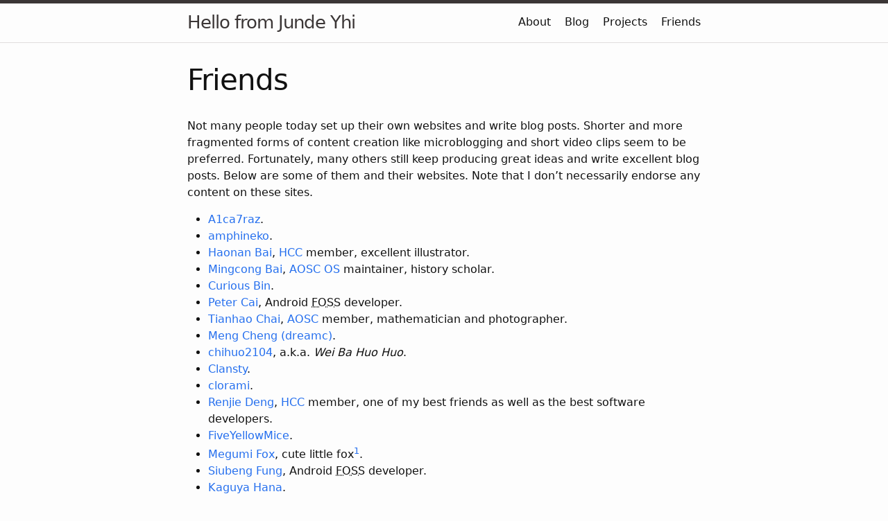

--- FILE ---
content_type: text/html; charset=utf-8
request_url: https://www.yhi.moe/friends
body_size: 3040
content:
<!DOCTYPE html>
<html lang="en"><head>
  <meta charset="utf-8">
  <meta http-equiv="X-UA-Compatible" content="IE=edge">
  <meta name="viewport" content="width=device-width, initial-scale=1"><title>Friends | Hello from Junde Yhi</title>
  <meta name="description" content="Junde Yhi's personal World Wide Web portal.">
  <meta property="og:title" content="Friends | Hello from Junde Yhi">
  <meta property="og:description" content="Junde Yhi's personal World Wide Web portal.">
  <meta property="og:url" content="https://www.yhi.moe/friends.html">

  <link rel="stylesheet" href="/assets/css/style.css"><link type="application/atom+xml" rel="alternate" href="https://www.yhi.moe/feed.xml" title="Hello from Junde Yhi" />
</head>
<body><header class="site-header">

  <div class="wrapper"><a class="site-title" rel="author" href="/">Hello from Junde Yhi</a><nav class="site-nav">
        <input type="checkbox" id="nav-trigger" class="nav-trigger" />
        <label for="nav-trigger">
          <span class="menu-icon">
            <svg viewBox="0 0 18 15" width="18px" height="15px">
              <path d="M18,1.484c0,0.82-0.665,1.484-1.484,1.484H1.484C0.665,2.969,0,2.304,0,1.484l0,0C0,0.665,0.665,0,1.484,0 h15.032C17.335,0,18,0.665,18,1.484L18,1.484z M18,7.516C18,8.335,17.335,9,16.516,9H1.484C0.665,9,0,8.335,0,7.516l0,0 c0-0.82,0.665-1.484,1.484-1.484h15.032C17.335,6.031,18,6.696,18,7.516L18,7.516z M18,13.516C18,14.335,17.335,15,16.516,15H1.484 C0.665,15,0,14.335,0,13.516l0,0c0-0.82,0.665-1.483,1.484-1.483h15.032C17.335,12.031,18,12.695,18,13.516L18,13.516z"/>
            </svg>
          </span>
        </label>

        <div class="trigger"><a class="page-link" href="/about.html">About</a><a class="page-link" href="/blog/index.html">Blog</a><a class="page-link" href="/projects.html">Projects</a><a class="page-link" href="/friends.html">Friends</a></div>
      </nav></div>
</header>
<main class="page-content" aria-label="Content">
      <div class="wrapper">
        <article class="post">

  <header class="post-header">
    <h1 class="post-title">Friends</h1>
  </header>

  <div class="post-content">
    <p>Not many people today set up their own websites and write blog posts. Shorter and more fragmented forms of content creation like microblogging and short video clips seem to be preferred. Fortunately, many others still keep producing great ideas and write excellent blog posts. Below are some of them and their websites. Note that I don’t necessarily endorse any content on these sites.</p>

<ul>
  <li><a href="https://blog.wtm.moe">A1ca7raz</a>.</li>
  <li><a href="https://futa.moe/amphineko">amphineko</a>.</li>
  <li><a href="https://hoshimi.cn">Haonan Bai</a>, <a href="https://uichcc.com/">HCC</a> member, excellent illustrator.</li>
  <li><a href="https://mingcongbai.wtf">Mingcong Bai</a>, <a href="https://aosc.io/">AOSC OS</a> maintainer, history scholar.</li>
  <li><a href="http://www.haoqiabin.cn">Curious Bin</a>.</li>
  <li><a href="https://en.typeblog.net">Peter Cai</a>, Android <abbr title="Free and Open Source Software">FOSS</abbr> developer.</li>
  <li><a href="https://cth451.me">Tianhao Chai</a>, <a href="https://aosc.io/">AOSC</a> member, mathematician and photographer.</li>
  <li><a href="https://www.dreamcstudio.cn">Meng Cheng (dreamc)</a>.</li>
  <li><a href="https://blog.chihuo2104.dev">chihuo2104</a>, a.k.a. <em>Wei Ba Huo Huo</em>.</li>
  <li><a href="https://nyac.at">Clansty</a>.</li>
  <li><a href="https://www.clorami.cc">clorami</a>.</li>
  <li><a href="https://www.drjchn.com">Renjie Deng</a>, <a href="https://uichcc.com/">HCC</a> member, one of my best friends as well as the best software developers.</li>
  <li><a href="https://fiveyellowmice.com">FiveYellowMice</a>.</li>
  <li><a href="https://blog.megumifox.com">Megumi Fox</a>, cute little fox<sup id="fnref:1"><a href="#fn:1" class="footnote" rel="footnote" role="doc-noteref">1</a></sup>.</li>
  <li><a href="https://feng.moe">Siubeng Fung</a>, Android <abbr title="Free and Open Source Software">FOSS</abbr> developer.</li>
  <li><a href="https://xn--e4v.xn--q9jyb4c">Kaguya Hana</a>.</li>
  <li><a href="https://www.harkerbest.cn">Harker</a>.</li>
  <li><a href="https://aquarium39.moe">Hmsy</a>, <a href="https://uichcc.com/">HCC</a> member, <a href="https://en.wikipedia.org/wiki/Hatsune_Miku">Miku</a> fans.</li>
  <li><a href="https://huige233.github.io/vuepress-theme">huige233</a>, outstanding <a href="https://ioinformatics.org">Olympiad in Informatics</a> player.</li>
  <li><a href="https://blog.morz.org">icecat</a>, computer network engineer.</li>
  <li><a href="https://www.inoki.cc">Inoki</a>, brilliant embedded and <abbr title="Free and Open Source Software">FOSS</abbr> developer.</li>
  <li><a href="https://blog.cascade.moe">Isoheptane</a>, motivated catgirl-engineer.</li>
  <li><a href="http://www.it1995.cn">IT1995</a>.</li>
  <li><a href="https://jixun.uk">Jixun</a>.</li>
  <li><a href="https://johnbanq.github.io">johnbanq</a>, knowledgeable computer science scholar.</li>
  <li><a href="https://9baka.moe">KirinBaka</a>, <a href="https://uichcc.com/">HCC</a> member.</li>
  <li><a href="https://hee.ink">Konnyaku</a>.</li>
  <li><a href="https://icm.moe">KooriMoe</a>.</li>
  <li><a href="https://blog.cklau.cc">Terence Lau</a>, <a href="https://uichcc.com/">HCC</a> member, statistics expert.</li>
  <li><a href="https://chrdsite.rinchord.studio">LinXian</a>.</li>
  <li><a href="https://blogs.oopswow.com">Bo Liu</a>.</li>
  <li><a href="https://lzc.app">RainySummer Luo</a>, <a href="https://uichcc.com/">HCC</a> member, tech-savvy.</li>
  <li><a href="https://blog.ous50.moe">ousfifty</a>.</li>
  <li><a href="https://panzhifei.fun">Peter Pan Chi-Fei</a>, genuine maker.</li>
  <li><a href="https://blog.rin.moe">Rin</a>.</li>
  <li><a href="https://blog.seiuneko.moe">Seiuneko</a>.</li>
  <li><a href="https://sinofine.me">Sinofine</a>.</li>
  <li><a href="https://csmoe.top">Anthony Summit</a>.</li>
  <li><a href="https://www.haotian22.top">Hao Tian</a>, <a href="https://www.openstreetmap.org/about">OpenStreetMap</a> contributor.</li>
  <li><a href="https://hixiaotian.com">Zhanming Tian</a>, <a href="https://uichcc.com/">HCC</a> member, top student.</li>
  <li><a href="https://vahiru.is-cute.cat">Vahiru</a>, digital creator and developer.</li>
  <li><a href="https://blog.steven53.top">Steven Wu</a>, embedded software engineer.</li>
  <li><a href="https://ecwuuuuu.com">Zhenghao Wu</a>, <a href="https://uichcc.com/">HCC</a> member, one of my best friends, deep learning expert.</li>
  <li><a href="https://bigcat.ee">Daming Yang</a>, <a href="https://aosc.io/">AOSC</a> member, talented computer scientist, <abbr title="Bachelor of Arts">BA</abbr> in Japanese.</li>
  <li><a href="https://farseerfc.me">Jiachen Yang (farseerfc)</a>.
    <ul>
      <li>also on <a href="https://sak.uy">Sakuya’s Music Box</a> featuring a collection of <a href="https://en.wikipedia.org/wiki/Touhou_Project">Touhou Project</a> dojin music.</li>
    </ul>
  </li>
  <li><a href="https://davidyao1518.github.io">Shunyu (David) Yao</a>, our respected schoolmate in UIC.</li>
  <li><a href="https://lelinus.cn">Yuyun</a>.</li>
  <li><a href="https://junru.dev">Junru Zhong</a>, <a href="https://uichcc.com/">HCC</a> member, computer science and transportation enthusiast.</li>
  <li><a href="https://blog.zlicdt.top">zlicdt</a>.</li>
</ul>

<p>This site is also included in <a href="https://github.com/tuna/blogroll#lists">TUNA Blogroll</a>, blogs in which are also full of great minds and are worth reading!</p>

<hr />

<div class="footnotes" role="doc-endnotes">
  <ol>
    <li id="fn:1">
      <p>This is their self description on <a href="https://blog.megumifox.com/public/about">https://blog.megumifox.com/public/about</a>. <a href="#fnref:1" class="reversefootnote" role="doc-backlink">&#8617;</a></p>
    </li>
  </ol>
</div>

  </div>

</article>

      </div>
    </main><footer class="site-footer h-card">
  <data class="u-url" href="/"></data>

  <div class="wrapper">

    <div class="footer-col-wrapper">
      <div class="footer-col">
        <p class="feed-subscribe">
          <a href="/feed.xml">
            <svg class="svg-icon orange">
              <title>RSS Feed</title>
              <use href="/assets/minima-social-icons.svg#rss"></use>
            </svg><span>Subscribe</span>
          </a>
        </p>
        <ul class="contact-list">
          <li class="p-name">Junde Yhi</li>
          <li><a class="u-email" href="mailto:anVuZGVAeWhpLm1vZQo=">anVuZGVAeWhpLm1vZQo=</a></li>
        </ul>
      </div>
      <div class="footer-col">
        <p>Junde Yhi&#39;s personal World Wide Web portal.</p>
      </div>
    </div>

    <div class="social-links"><ul class="social-media-list"><li><a rel="me" href="https://github.com/jyhi" target="_blank" title="jyhi"><svg class="svg-icon grey"><title>GitHub</title><use href="/assets/minima-social-icons.svg#github"></use></svg></a></li><li><a rel="me" href="https://comfy.social/@jyhi" target="_blank" title="jyhi"><svg class="svg-icon grey"><title>Mastadon</title><use href="/assets/minima-social-icons.svg#mastodon"></use></svg></a></li><li><a rel="me" href="https://twitter.com/lmy441900" target="_blank" title="lmy441900"><svg class="svg-icon grey"><title>Twitter</title><use href="/assets/minima-social-icons.svg#twitter"></use></svg></a></li><li><a rel="me" href="https://t.me/jundeyhi" target="_blank" title="jundeyhi"><svg class="svg-icon grey"><title>Telegram</title><use href="/assets/minima-social-icons.svg#telegram"></use></svg></a></li></ul>
</div>

  </div>

</footer>
</body>

</html>


--- FILE ---
content_type: text/css; charset=utf-8
request_url: https://www.yhi.moe/assets/css/style.css
body_size: 2573
content:
.highlight .c {
  color: #998;
  font-style: italic;
}
.highlight .err {
  color: #a61717;
  background-color: #e3d2d2;
}
.highlight .k {
  font-weight: bold;
}
.highlight .o {
  font-weight: bold;
}
.highlight .cm {
  color: #998;
  font-style: italic;
}
.highlight .cp {
  color: #999;
  font-weight: bold;
}
.highlight .c1 {
  color: #998;
  font-style: italic;
}
.highlight .cs {
  color: #999;
  font-weight: bold;
  font-style: italic;
}
.highlight .gd {
  color: #000;
  background-color: #fdd;
}
.highlight .gd .x {
  color: #000;
  background-color: #faa;
}
.highlight .ge {
  font-style: italic;
}
.highlight .gr {
  color: #a00;
}
.highlight .gh {
  color: #999;
}
.highlight .gi {
  color: #000;
  background-color: #dfd;
}
.highlight .gi .x {
  color: #000;
  background-color: #afa;
}
.highlight .go {
  color: #888;
}
.highlight .gp {
  color: #555;
}
.highlight .gs {
  font-weight: bold;
}
.highlight .gu {
  color: #aaa;
}
.highlight .gt {
  color: #a00;
}
.highlight .kc {
  font-weight: bold;
}
.highlight .kd {
  font-weight: bold;
}
.highlight .kp {
  font-weight: bold;
}
.highlight .kr {
  font-weight: bold;
}
.highlight .kt {
  color: #458;
  font-weight: bold;
}
.highlight .m {
  color: #099;
}
.highlight .s {
  color: #d14;
}
.highlight .na {
  color: #008080;
}
.highlight .nb {
  color: #0086B3;
}
.highlight .nc {
  color: #458;
  font-weight: bold;
}
.highlight .no {
  color: #008080;
}
.highlight .ni {
  color: #800080;
}
.highlight .ne {
  color: #900;
  font-weight: bold;
}
.highlight .nf {
  color: #900;
  font-weight: bold;
}
.highlight .nn {
  color: #555;
}
.highlight .nt {
  color: #000080;
}
.highlight .nv {
  color: #008080;
}
.highlight .ow {
  font-weight: bold;
}
.highlight .w {
  color: #bbb;
}
.highlight .mf {
  color: #099;
}
.highlight .mh {
  color: #099;
}
.highlight .mi {
  color: #099;
}
.highlight .mo {
  color: #099;
}
.highlight .sb {
  color: #d14;
}
.highlight .sc {
  color: #d14;
}
.highlight .sd {
  color: #d14;
}
.highlight .s2 {
  color: #d14;
}
.highlight .se {
  color: #d14;
}
.highlight .sh {
  color: #d14;
}
.highlight .si {
  color: #d14;
}
.highlight .sx {
  color: #d14;
}
.highlight .sr {
  color: #009926;
}
.highlight .s1 {
  color: #d14;
}
.highlight .ss {
  color: #990073;
}
.highlight .bp {
  color: #999;
}
.highlight .vc {
  color: #008080;
}
.highlight .vg {
  color: #008080;
}
.highlight .vi {
  color: #008080;
}
.highlight .il {
  color: #099;
}

html {
  font-size: 16px;
}

/**
 * Reset some basic elements
 */
body, h1, h2, h3, h4, h5, h6,
p, blockquote, pre, hr,
dl, dd, ol, ul, figure {
  margin: 0;
  padding: 0;
}

/**
 * Basic styling
 */
body {
  font: 400 16px/1.5 -apple-system, system-ui, BlinkMacSystemFont, "Segoe UI", "Segoe UI Emoji", "Segoe UI Symbol", "Apple Color Emoji", Roboto, Helvetica, Arial, sans-serif;
  color: #111111;
  background-color: #fdfdfd;
  -webkit-text-size-adjust: 100%;
  -webkit-font-feature-settings: "kern" 1;
  -moz-font-feature-settings: "kern" 1;
  -o-font-feature-settings: "kern" 1;
  font-feature-settings: "kern" 1;
  font-kerning: normal;
  display: flex;
  min-height: 100vh;
  flex-direction: column;
  overflow-wrap: break-word;
}

/**
 * Set `margin-bottom` to maintain vertical rhythm
 */
h1, h2, h3, h4, h5, h6,
p, blockquote, pre,
ul, ol, dl, figure,
.highlight {
  margin-bottom: 15px;
}

hr {
  margin-top: 30px;
  margin-bottom: 30px;
}

/**
 * `main` element
 */
main {
  display: block; /* Default value of `display` of `main` element is 'inline' in IE 11. */
}

/**
 * Images
 */
img {
  max-width: 100%;
  vertical-align: middle;
}

/**
 * Figures
 */
figure > img {
  display: block;
}

figcaption {
  font-size: 14px;
}

/**
 * Lists
 */
ul, ol {
  margin-left: 30px;
}

li > ul,
li > ol {
  margin-bottom: 0;
}

/**
 * Headings
 */
h1, h2, h3, h4, h5, h6 {
  font-weight: 400;
}

/**
 * Links
 */
a {
  color: #256FEE;
  text-decoration: none;
}
a:visited {
  color: rgb(14.3595744681, 76.8659574468, 184.1404255319);
}
a:hover {
  color: #111111;
  text-decoration: underline;
}
.social-media-list a:hover, .pagination a:hover {
  text-decoration: none;
}
.social-media-list a:hover .username, .pagination a:hover .username {
  text-decoration: underline;
}

/**
 * Blockquotes
 */
blockquote {
  color: #7E7373;
  border-left: 4px solid rgb(223.9834024896, 221.0165975104, 221.0165975104);
  padding-left: 15px;
  font-size: 1.125rem;
  font-style: italic;
}
blockquote > :last-child {
  margin-bottom: 0;
}
blockquote i, blockquote em {
  font-style: normal;
}

/**
 * Code formatting
 */
pre,
code {
  font-family: "Menlo", "Inconsolata", "Consolas", "Roboto Mono", "Ubuntu Mono", "Liberation Mono", "Courier New", monospace;
  font-size: 0.9375em;
  border: 1px solid rgb(223.9834024896, 221.0165975104, 221.0165975104);
  border-radius: 3px;
  background-color: #eeeeff;
}

code {
  padding: 1px 5px;
}

pre {
  padding: 8px 12px;
  overflow-x: auto;
}
pre > code {
  border: 0;
  padding-right: 0;
  padding-left: 0;
}

.highlight {
  border-radius: 3px;
  background: #eeeeff;
}
.highlighter-rouge .highlight {
  background: #eeeeff;
}

/**
 * Wrapper
 */
.wrapper {
  max-width: calc(800px - (30px));
  margin-right: auto;
  margin-left: auto;
  padding-right: 15px;
  padding-left: 15px;
}
@media screen and (min-width: 800px) {
  .wrapper {
    max-width: calc(800px - 30px * 2);
    padding-right: 30px;
    padding-left: 30px;
  }
}

/**
 * Clearfix
 */
.wrapper:after {
  content: "";
  display: table;
  clear: both;
}

/**
 * Icons
 */
.orange {
  color: #f66a0a;
}

.grey {
  color: #7E7373;
}

.svg-icon {
  width: 16px;
  height: 16px;
  display: inline-block;
  fill: currentColor;
  padding: 5px 3px 2px 5px;
  vertical-align: text-bottom;
}

/**
 * Tables
 */
table {
  margin-bottom: 30px;
  width: 100%;
  text-align: left;
  color: rgb(62.9, 62.9, 62.9);
  border-collapse: collapse;
  border: 1px solid rgb(223.9834024896, 221.0165975104, 221.0165975104);
}
table tr:nth-child(even) {
  background-color: rgb(238.5850622407, 237.0149377593, 237.0149377593);
}
table th, table td {
  padding: 10px 15px;
}
table th {
  background-color: rgb(231.2842323651, 229.0157676349, 229.0157676349);
  border: 1px solid rgb(216.6825726141, 213.0174273859, 213.0174273859);
}
table td {
  border: 1px solid rgb(223.9834024896, 221.0165975104, 221.0165975104);
}
@media screen and (max-width: 800px) {
  table {
    display: block;
    overflow-x: auto;
    -webkit-overflow-scrolling: touch;
    -ms-overflow-style: -ms-autohiding-scrollbar;
  }
}

/**
 * Site header
 */
.site-header {
  border-top: 5px solid rgb(59.3402489627, 54.1597510373, 54.1597510373);
  border-bottom: 1px solid rgb(223.9834024896, 221.0165975104, 221.0165975104);
  min-height: 55.95px;
  line-height: 54px;
  position: relative;
}

.site-title {
  font-size: 1.625rem;
  font-weight: 300;
  letter-spacing: -1px;
  margin-bottom: 0;
  float: left;
}
@media screen and (max-width: 600px) {
  .site-title {
    padding-right: 45px;
  }
}
.site-title, .site-title:visited {
  color: rgb(59.3402489627, 54.1597510373, 54.1597510373);
}

.site-nav {
  position: absolute;
  top: 9px;
  right: 15px;
  background-color: #fdfdfd;
  border: 1px solid rgb(223.9834024896, 221.0165975104, 221.0165975104);
  border-radius: 5px;
  text-align: right;
}
.site-nav .nav-trigger {
  display: none;
}
.site-nav .menu-icon {
  float: right;
  width: 36px;
  height: 26px;
  line-height: 0;
  padding-top: 10px;
  text-align: center;
}
.site-nav .menu-icon > svg path {
  fill: rgb(59.3402489627, 54.1597510373, 54.1597510373);
}
.site-nav label[for=nav-trigger] {
  display: block;
  float: right;
  width: 36px;
  height: 36px;
  z-index: 2;
  cursor: pointer;
}
.site-nav input ~ .trigger {
  clear: both;
  display: none;
}
.site-nav input:checked ~ .trigger {
  display: block;
  padding-bottom: 5px;
}
.site-nav .page-link {
  color: #111111;
  line-height: 1.5;
  display: block;
  padding: 5px 10px;
  margin-left: 20px;
}
.site-nav .page-link:not(:last-child) {
  margin-right: 0;
}
@media screen and (min-width: 600px) {
  .site-nav {
    position: static;
    float: right;
    border: none;
    background-color: inherit;
  }
  .site-nav label[for=nav-trigger] {
    display: none;
  }
  .site-nav .menu-icon {
    display: none;
  }
  .site-nav input ~ .trigger {
    display: block;
  }
  .site-nav .page-link {
    display: inline;
    padding: 0;
    margin-left: auto;
  }
  .site-nav .page-link:not(:last-child) {
    margin-right: 20px;
  }
}

/**
 * Site footer
 */
.site-footer {
  border-top: 1px solid rgb(223.9834024896, 221.0165975104, 221.0165975104);
  padding: 30px 0;
}

.footer-heading {
  font-size: 1.125rem;
  margin-bottom: 15px;
}

.feed-subscribe .svg-icon {
  padding: 5px 5px 2px 0;
}

.contact-list,
.social-media-list,
.pagination {
  list-style: none;
  margin-left: 0;
}

.footer-col-wrapper,
.social-links {
  font-size: 0.9375rem;
  color: #7E7373;
}

.footer-col {
  margin-bottom: 15px;
}

.footer-col-1,
.footer-col-2 {
  width: calc(50% - 30px / 2);
}

.footer-col-3 {
  width: calc(100% - 30px / 2);
}

@media screen and (min-width: 800px) {
  .footer-col-1 {
    width: calc(35% - 30px / 2);
  }
  .footer-col-2 {
    width: calc(20% - 30px / 2);
  }
  .footer-col-3 {
    width: calc(45% - 30px / 2);
  }
}
@media screen and (min-width: 600px) {
  .footer-col-wrapper {
    display: flex;
  }
  .footer-col {
    width: calc(100% - 30px / 2);
    padding: 0 15px;
  }
  .footer-col:first-child {
    padding-right: 15px;
    padding-left: 0;
  }
  .footer-col:last-child {
    padding-right: 0;
    padding-left: 15px;
  }
}
/**
 * Page content
 */
.page-content {
  padding: 30px 0;
  flex: 1 0 auto;
}

.page-heading {
  font-size: 2rem;
}

.post-list-heading {
  font-size: 1.75rem;
}

.post-list {
  margin-left: 0;
  list-style: none;
}
.post-list > li {
  margin-bottom: 30px;
}

.post-meta {
  font-size: 14px;
  color: #7E7373;
}

.post-link {
  display: block;
  font-size: 1.5rem;
}

/**
 * Posts
 */
.post-header {
  margin-bottom: 30px;
}

.post-title,
.post-content h1 {
  font-size: 2.625rem;
  letter-spacing: -1px;
  line-height: 1.15;
}
@media screen and (min-width: 800px) {
  .post-title,
  .post-content h1 {
    font-size: 2.625rem;
  }
}

.post-content {
  margin-bottom: 30px;
}
.post-content h1, .post-content h2, .post-content h3 {
  margin-top: 60px;
}
.post-content h4, .post-content h5, .post-content h6 {
  margin-top: 30px;
}
.post-content h2 {
  font-size: 1.75rem;
}
@media screen and (min-width: 800px) {
  .post-content h2 {
    font-size: 2rem;
  }
}
.post-content h3 {
  font-size: 1.375rem;
}
@media screen and (min-width: 800px) {
  .post-content h3 {
    font-size: 1.625rem;
  }
}
.post-content h4 {
  font-size: 1.25rem;
}
.post-content h5 {
  font-size: 1.125rem;
}
.post-content h6 {
  font-size: 1.0625rem;
}

.social-media-list, .pagination {
  display: table;
  margin: 0 auto;
}
.social-media-list li, .pagination li {
  float: left;
  margin: 5px 10px 5px 0;
}
.social-media-list li:last-of-type, .pagination li:last-of-type {
  margin-right: 0;
}
.social-media-list li a, .pagination li a {
  display: block;
  padding: 7.5px;
  border: 1px solid rgb(223.9834024896, 221.0165975104, 221.0165975104);
}
.social-media-list li a:hover, .pagination li a:hover {
  border-color: rgb(211.8153526971, 207.6846473029, 207.6846473029);
}

/**
 * Pagination navbar
 */
.pagination {
  margin-bottom: 30px;
}
.pagination li a, .pagination li div {
  min-width: 41px;
  text-align: center;
  box-sizing: border-box;
}
.pagination li div {
  display: block;
  padding: 7.5px;
  border: 1px solid transparent;
}
.pagination li div.pager-edge {
  color: rgb(223.9834024896, 221.0165975104, 221.0165975104);
  border: 1px dashed;
}

/**
 * Grid helpers
 */
@media screen and (min-width: 800px) {
  .one-half {
    width: calc(50% - 30px / 2);
  }
}

/*# sourceMappingURL=style.css.map */

--- FILE ---
content_type: image/svg+xml
request_url: https://www.yhi.moe/assets/minima-social-icons.svg
body_size: 5743
content:
<svg xmlns="http://www.w3.org/2000/svg">

<symbol id="dribbble" fill-rule="evenodd" clip-rule="evenodd" stroke-linejoin="round" stroke-miterlimit="1.414"><path d="M8 16c-4.41 0-8-3.59-8-8s3.59-8 8-8 8 3.59 8 8-3.59 8-8 8zm6.747-6.905c-.234-.074-2.115-.635-4.257-.292.894 2.456 1.258 4.456 1.328 4.872 1.533-1.037 2.624-2.68 2.93-4.58zM10.67 14.3c-.102-.6-.5-2.688-1.46-5.18l-.044.014C5.312 10.477 3.93 13.15 3.806 13.4c1.158.905 2.614 1.444 4.194 1.444.947 0 1.85-.194 2.67-.543zm-7.747-1.72c.155-.266 2.03-3.37 5.555-4.51.09-.03.18-.056.27-.08-.173-.39-.36-.778-.555-1.16-3.413 1.02-6.723.977-7.023.97l-.003.208c0 1.755.665 3.358 1.756 4.57zM1.31 6.61c.307.005 3.122.017 6.318-.832-1.132-2.012-2.353-3.705-2.533-3.952-1.912.902-3.34 2.664-3.784 4.785zM6.4 1.368c.188.253 1.43 1.943 2.548 4 2.43-.91 3.46-2.293 3.582-2.468C11.323 1.827 9.736 1.176 8 1.176c-.55 0-1.087.066-1.6.19zm6.89 2.322c-.145.194-1.29 1.662-3.816 2.694.16.325.31.656.453.99.05.117.1.235.147.352 2.274-.286 4.533.172 4.758.22-.015-1.613-.59-3.094-1.543-4.257z"/></symbol>

<symbol id="facebook" fill-rule="evenodd" clip-rule="evenodd" stroke-linejoin="round" stroke-miterlimit="1.414"><path d="M15.117 0H.883C.395 0 0 .395 0 .883v14.234c0 .488.395.883.883.883h7.663V9.804H6.46V7.39h2.086V5.607c0-2.066 1.262-3.19 3.106-3.19.883 0 1.642.064 1.863.094v2.16h-1.28c-1 0-1.195.48-1.195 1.18v1.54h2.39l-.31 2.42h-2.08V16h4.077c.488 0 .883-.395.883-.883V.883C16 .395 15.605 0 15.117 0" fill-rule="nonzero"/></symbol>

<symbol id="flickr" fill-rule="evenodd" clip-rule="evenodd" stroke-linejoin="round" stroke-miterlimit="1.414"><path d="M0 8c0 2.05 1.662 3.71 3.71 3.71 2.05 0 3.713-1.66 3.713-3.71S5.76 4.29 3.71 4.29C1.663 4.29 0 5.95 0 8zm8.577 0c0 2.05 1.662 3.71 3.712 3.71C14.33 11.71 16 10.05 16 8s-1.662-3.71-3.71-3.71c-2.05 0-3.713 1.66-3.713 3.71z"/></symbol>

<symbol id="github" fill-rule="evenodd" clip-rule="evenodd" stroke-linejoin="round" stroke-miterlimit="1.414"><path d="M8 0C3.58 0 0 3.582 0 8c0 3.535 2.292 6.533 5.47 7.59.4.075.547-.172.547-.385 0-.19-.007-.693-.01-1.36-2.226.483-2.695-1.073-2.695-1.073-.364-.924-.89-1.17-.89-1.17-.725-.496.056-.486.056-.486.803.056 1.225.824 1.225.824.714 1.223 1.873.87 2.33.665.072-.517.278-.87.507-1.07-1.777-.2-3.644-.888-3.644-3.953 0-.873.31-1.587.823-2.147-.09-.202-.36-1.015.07-2.117 0 0 .67-.215 2.2.82.64-.178 1.32-.266 2-.27.68.004 1.36.092 2 .27 1.52-1.035 2.19-.82 2.19-.82.43 1.102.16 1.915.08 2.117.51.56.82 1.274.82 2.147 0 3.073-1.87 3.75-3.65 3.947.28.24.54.73.54 1.48 0 1.07-.01 1.93-.01 2.19 0 .21.14.46.55.38C13.71 14.53 16 11.53 16 8c0-4.418-3.582-8-8-8"/></symbol>

<symbol id="instagram" fill-rule="evenodd" clip-rule="evenodd" stroke-linejoin="round" stroke-miterlimit="1.414"><path d="M8 0C5.827 0 5.555.01 4.702.048 3.85.088 3.27.222 2.76.42c-.526.204-.973.478-1.417.923-.445.444-.72.89-.923 1.417-.198.51-.333 1.09-.372 1.942C.008 5.555 0 5.827 0 8s.01 2.445.048 3.298c.04.852.174 1.433.372 1.942.204.526.478.973.923 1.417.444.445.89.72 1.417.923.51.198 1.09.333 1.942.372.853.04 1.125.048 3.298.048s2.445-.01 3.298-.048c.852-.04 1.433-.174 1.942-.372.526-.204.973-.478 1.417-.923.445-.444.72-.89.923-1.417.198-.51.333-1.09.372-1.942.04-.853.048-1.125.048-3.298s-.01-2.445-.048-3.298c-.04-.852-.174-1.433-.372-1.942-.204-.526-.478-.973-.923-1.417-.444-.445-.89-.72-1.417-.923-.51-.198-1.09-.333-1.942-.372C10.445.008 10.173 0 8 0zm0 1.44c2.136 0 2.39.01 3.233.048.78.036 1.203.166 1.485.276.374.145.64.318.92.598.28.28.453.546.598.92.11.282.24.705.276 1.485.038.844.047 1.097.047 3.233s-.01 2.39-.05 3.233c-.04.78-.17 1.203-.28 1.485-.15.374-.32.64-.6.92-.28.28-.55.453-.92.598-.28.11-.71.24-1.49.276-.85.038-1.1.047-3.24.047s-2.39-.01-3.24-.05c-.78-.04-1.21-.17-1.49-.28-.38-.15-.64-.32-.92-.6-.28-.28-.46-.55-.6-.92-.11-.28-.24-.71-.28-1.49-.03-.84-.04-1.1-.04-3.23s.01-2.39.04-3.24c.04-.78.17-1.21.28-1.49.14-.38.32-.64.6-.92.28-.28.54-.46.92-.6.28-.11.7-.24 1.48-.28.85-.03 1.1-.04 3.24-.04zm0 2.452c-2.27 0-4.108 1.84-4.108 4.108 0 2.27 1.84 4.108 4.108 4.108 2.27 0 4.108-1.84 4.108-4.108 0-2.27-1.84-4.108-4.108-4.108zm0 6.775c-1.473 0-2.667-1.194-2.667-2.667 0-1.473 1.194-2.667 2.667-2.667 1.473 0 2.667 1.194 2.667 2.667 0 1.473-1.194 2.667-2.667 2.667zm5.23-6.937c0 .53-.43.96-.96.96s-.96-.43-.96-.96.43-.96.96-.96.96.43.96.96z"/></symbol>

<symbol id="linkedin" fill-rule="evenodd" clip-rule="evenodd" stroke-linejoin="round" stroke-miterlimit="1.414"><path d="M13.632 13.635h-2.37V9.922c0-.886-.018-2.025-1.234-2.025-1.235 0-1.424.964-1.424 1.96v3.778h-2.37V6H8.51v1.04h.03c.318-.6 1.092-1.233 2.247-1.233 2.4 0 2.845 1.58 2.845 3.637v4.188zM3.558 4.955c-.762 0-1.376-.617-1.376-1.377 0-.758.614-1.375 1.376-1.375.76 0 1.376.617 1.376 1.375 0 .76-.617 1.377-1.376 1.377zm1.188 8.68H2.37V6h2.376v7.635zM14.816 0H1.18C.528 0 0 .516 0 1.153v13.694C0 15.484.528 16 1.18 16h13.635c.652 0 1.185-.516 1.185-1.153V1.153C16 .516 15.467 0 14.815 0z" fill-rule="nonzero"/></symbol>

<symbol id="pinterest" fill-rule="evenodd" clip-rule="evenodd" stroke-linejoin="round" stroke-miterlimit="1.414"><path d="M8 0C3.582 0 0 3.582 0 8c0 3.39 2.108 6.285 5.084 7.45-.07-.633-.133-1.604.028-2.295.146-.625.938-3.977.938-3.977s-.24-.48-.24-1.188c0-1.11.646-1.943 1.448-1.943.683 0 1.012.513 1.012 1.127 0 .687-.436 1.713-.662 2.664-.19.797.4 1.445 1.185 1.445 1.42 0 2.514-1.498 2.514-3.662 0-1.91-1.376-3.25-3.342-3.25-2.276 0-3.61 1.71-3.61 3.47 0 .69.263 1.43.593 1.83.066.08.075.15.057.23-.06.25-.196.8-.223.91-.035.15-.115.18-.268.11C3.516 10.46 2.89 9 2.89 7.82c0-2.52 1.834-4.84 5.287-4.84 2.774 0 4.932 1.98 4.932 4.62 0 2.76-1.74 4.98-4.16 4.98-.81 0-1.57-.42-1.84-.92l-.5 1.9c-.18.698-.67 1.57-1 2.1.75.23 1.54.357 2.37.357 4.41 0 8-3.58 8-8s-3.59-8-8-8z" fill-rule="nonzero"/></symbol>

<symbol id="rss" fill-rule="evenodd" clip-rule="evenodd" stroke-linejoin="round" stroke-miterlimit="1.414"><path d="M12.8 16C12.8 8.978 7.022 3.2 0 3.2V0c8.777 0 16 7.223 16 16h-3.2zM2.194 11.61c1.21 0 2.195.985 2.195 2.196 0 1.21-.99 2.194-2.2 2.194C.98 16 0 15.017 0 13.806c0-1.21.983-2.195 2.194-2.195zM10.606 16h-3.11c0-4.113-3.383-7.497-7.496-7.497v-3.11c5.818 0 10.606 4.79 10.606 10.607z"/></symbol>

<symbol id="stackoverflow" class="svg-icon" fill-rule="evenodd" clip-rule="evenodd" stroke-linejoin="round" stroke-miterlimit="1.414"><path d="M12.658 14.577v-4.27h1.423V16H1.23v-5.693h1.42v4.27h10.006zm-8.583-1.423h7.16V11.73h-7.16v1.424zm.173-3.235l6.987 1.46.3-1.38L4.55 8.54l-.302 1.38zm.906-3.37l6.47 3.02.602-1.3-6.47-3.02-.602 1.29zm1.81-3.19l5.478 4.57.906-1.08L7.87 2.28l-.9 1.078zM10.502 0L9.338.863l4.27 5.735 1.164-.862L10.5 0z"/></symbol>

<symbol id="twitter" fill-rule="evenodd" clip-rule="evenodd" stroke-linejoin="round" stroke-miterlimit="1.414"><path d="M16 3.038c-.59.26-1.22.437-1.885.517.677-.407 1.198-1.05 1.443-1.816-.634.37-1.337.64-2.085.79-.598-.64-1.45-1.04-2.396-1.04-1.812 0-3.282 1.47-3.282 3.28 0 .26.03.51.085.75-2.728-.13-5.147-1.44-6.766-3.42C.83 2.58.67 3.14.67 3.75c0 1.14.58 2.143 1.46 2.732-.538-.017-1.045-.165-1.487-.41v.04c0 1.59 1.13 2.918 2.633 3.22-.276.074-.566.114-.865.114-.21 0-.41-.02-.61-.058.42 1.304 1.63 2.253 3.07 2.28-1.12.88-2.54 1.404-4.07 1.404-.26 0-.52-.015-.78-.045 1.46.93 3.18 1.474 5.04 1.474 6.04 0 9.34-5 9.34-9.33 0-.14 0-.28-.01-.42.64-.46 1.2-1.04 1.64-1.7z" fill-rule="nonzero"/></symbol>

<symbol id="youtube" fill-rule="evenodd" clip-rule="evenodd" stroke-linejoin="round" stroke-miterlimit="1.414"><path d="M0 7.345c0-1.294.16-2.59.16-2.59s.156-1.1.636-1.587c.608-.637 1.408-.617 1.764-.684C3.84 2.36 8 2.324 8 2.324s3.362.004 5.6.166c.314.038.996.04 1.604.678.48.486.636 1.588.636 1.588S16 6.05 16 7.346v1.258c0 1.296-.16 2.59-.16 2.59s-.156 1.102-.636 1.588c-.608.638-1.29.64-1.604.678-2.238.162-5.6.166-5.6.166s-4.16-.037-5.44-.16c-.356-.067-1.156-.047-1.764-.684-.48-.487-.636-1.587-.636-1.587S0 9.9 0 8.605v-1.26zm6.348 2.73V5.58l4.323 2.255-4.32 2.24z"/></symbol>

<symbol id="mastodon" fill-rule="evenodd" clip-rule="evenodd" stroke-linejoin="round" stroke-miterlimit="1.414">
  <path transform="scale(0.07)" d="M211.80734 139.0875c-3.18125 16.36625-28.4925 34.2775-57.5625 37.74875-15.15875 1.80875-30.08375 3.47125-45.99875 2.74125-26.0275-1.1925-46.565-6.2125-46.565-6.2125 0 2.53375.15625 4.94625.46875 7.2025 3.38375 25.68625 25.47 27.225 46.39125 27.9425 21.11625.7225 39.91875-5.20625 39.91875-5.20625l.8675 19.09s-14.77 7.93125-41.08125 9.39c-14.50875.7975-32.52375-.365-53.50625-5.91875C9.23234 213.82 1.40609 165.31125.20859 116.09125c-.365-14.61375-.14-28.39375-.14-39.91875 0-50.33 32.97625-65.0825 32.97625-65.0825C49.67234 3.45375 78.20359.2425 107.86484 0h.72875c29.66125.2425 58.21125 3.45375 74.8375 11.09 0 0 32.975 14.7525 32.975 65.0825 0 0 .41375 37.13375-4.59875 62.915"/>
  <path transform="scale(0.07)" fill="#FFF" d="M177.50984 80.077v60.94125h-24.14375v-59.15c0-12.46875-5.24625-18.7975-15.74-18.7975-11.6025 0-17.4175 7.5075-17.4175 22.3525v32.37625H96.20734V85.42325c0-14.845-5.81625-22.3525-17.41875-22.3525-10.49375 0-15.74 6.32875-15.74 18.7975v59.15H38.90484V80.077c0-12.455 3.17125-22.3525 9.54125-29.675 6.56875-7.3225 15.17125-11.07625 25.85-11.07625 12.355 0 21.71125 4.74875 27.8975 14.2475l6.01375 10.08125 6.015-10.08125c6.185-9.49875 15.54125-14.2475 27.8975-14.2475 10.6775 0 19.28 3.75375 25.85 11.07625 6.36875 7.3225 9.54 17.22 9.54 29.675"/>
</symbol>

<symbol id="microdotblog" fill-rule="evenodd" clip-rule="evenodd" stroke-linejoin="round" stroke-miterlimit="1.414">
        <path d="M13.8958184,12.3539692 C13.7934913,12.5766333 13.7214973,12.7460692 13.6798363,12.8622768 C13.534018,13.2690171 13.4876062,13.5959963 13.4737723,13.8031622 C13.4047037,14.8374843 13.8695637,15.452098 13.9792411,15.6152902 C14.143626,15.8598834 14.2103299,15.996999 14.1793527,16.0266369 C14.1187128,16.1331597 13.9329861,16.1331597 13.6221726,16.0266369 C13.1559524,15.8668527 11.8671503,15.3666667 11.3815104,14.6616443 C11.1859547,14.3777486 11.0620507,14.2565499 10.9838025,14.2130531 C10.0617698,14.5547858 9.05472096,14.7428571 8,14.7428571 C3.581722,14.7428571 0,11.4425562 0,7.37142857 C0,3.30030099 3.581722,0 8,0 C12.418278,0 16,3.30030099 16,7.37142857 C16,9.29250872 15.2024583,11.041949 13.8958184,12.3539692 Z M7.94285714,9.78095238 C9.51605596,10.7990263 10.3706771,11.2483272 10.5067204,11.1288551 C10.6427638,11.0093829 10.4795457,10.0577483 10.0170661,8.27395135 C11.4827084,7.15954158 12.1741114,6.48559023 12.0912751,6.2520973 C12.0084388,6.01860437 11.0529434,5.87976276 9.22478879,5.83557246 C8.61970046,4.10392098 8.19238991,3.23809524 7.94285714,3.23809524 C7.69332437,3.23809524 7.26601382,4.10392098 6.6609255,5.83557246 C4.82960347,5.88951121 3.87410803,6.02835282 3.7944392,6.2520973 C3.71477036,6.47584178 4.40617335,7.14979313 5.86864817,8.27395135 C5.36780472,9.99753359 5.20458662,10.9491682 5.37899385,11.1288551 C5.55340109,11.308542 6.40802218,10.8592411 7.94285714,9.78095238 Z"></path>
</symbol>

<symbol id="telegram" fill-rule="evenodd" clip-rule="evenodd" stroke-linejoin="round" stroke-miterlimit="1.414" viewBox="0 0 1792 1792">
        <path d="M1189 1307l147-693q9-44-10.5-63t-51.5-7l-864 333q-29 11-39.5 25t-2.5 26.5 32 19.5l221 69 513-323q21-14 32-6 7 5-4 15l-415 375-16 228q23 0 45-22l108-104 224 165q64 36 81-38zm603-411q0 182-71 348t-191 286-286 191-348 71-348-71-286-191-191-286-71-348 71-348 191-286 286-191 348-71 348 71 286 191 191 286 71 348z"/>
</symbol>

<symbol id="keybase" fill-rule="evenodd" clip-rule="evenodd" stroke-linejoin="round" stroke-miterlimit="1.414" viewBox="0 0 50 50">
  <path d="M31.5 40A1.5 1.5 0 1 0 31.5 43 1.5 1.5 0 1 0 31.5 40zM20.5 40A1.5 1.5 0 1 0 20.5 43 1.5 1.5 0 1 0 20.5 40z"/><path fill="none" stroke="#000" stroke-linecap="round" stroke-miterlimit="10" stroke-width="2" d="M7.167 39c.289 2.14.955 4.157 1.91 6M19.25 13h-4.5C14.336 13 14 12.664 14 12.25v-4.5C14 7.336 14.336 7 14.75 7h4.5C19.664 7 20 7.336 20 7.75v3"/><path d="M25.5,23c-4.136,0-7.5-3.364-7.5-7.5c0-6.863,5.59-12.023,5.827-12.24c0.345-0.313,0.858-0.346,1.242-0.082c0.383,0.265,0.531,0.76,0.359,1.192C25,5.45,24.614,7.253,25.007,7.831C25.041,7.882,25.122,8,25.5,8c4.136,0,7.5,3.364,7.5,7.5S29.636,23,25.5,23z"/><path d="M44.938,34.942c-0.482-6.158-3.811-11.592-8.878-14.837c-0.041-0.026-0.081-0.054-0.122-0.08c-0.336-0.211-0.681-0.41-1.031-0.602c-0.123-0.068-0.244-0.137-0.369-0.202c-0.082-0.043-0.168-0.08-0.251-0.121c-0.63,1.531-1.649,2.862-2.932,3.871l3.352,3.352c0.391,0.391,0.391,1.023,0,1.414c-0.195,0.195-0.451,0.293-0.707,0.293s-0.512-0.098-0.707-0.293l-0.837-0.837l-1.808,1.808C30.453,28.902,30.197,29,29.941,29s-0.512-0.098-0.707-0.293c-0.391-0.391-0.391-1.023,0-1.414l1.808-1.808L30,24.443l-1.293,1.293c-0.195,0.195-0.451,0.293-0.707,0.293s-0.512-0.098-0.707-0.293c-0.236-0.236-0.311-0.557-0.263-0.862C26.532,24.955,26.021,25,25.5,25c-4.033,0-7.478-2.53-8.854-6.083C9.218,22.402,5,30.302,5,41v3l1.8-2.4c1.86-2.48,4.12-4.968,6.266-6.95c-0.528,1.41-0.882,2.821-1.058,4.226l-0.314,2.514l1.947-1.622C13.697,39.721,19.437,35,26,35c3.219,0,4.979,0.298,6.531,0.562C33.861,35.787,35.118,36,37,36c3.1,0,4.797-1.585,5.537-3.485c0.197,0.844,0.336,1.707,0.407,2.586C42.98,35.564,43,36.03,43,36.5c0,2.818-0.662,5.522-1.968,8.04c-0.254,0.49-0.063,1.094,0.427,1.348C41.606,45.964,41.764,46,41.919,46c0.361,0,0.711-0.196,0.889-0.54C44.263,42.656,45,39.642,45,36.5C45,35.977,44.979,35.457,44.938,34.942z"/>
</symbol>

<symbol id="devto" fill-rule="evenodd" clip-rule="evenodd" stroke-linejoin="round" stroke-miterlimit="1.414">
  <path transform="scale(0.039)" d="M10.5 2.5C5.6 4.2 2.4 7.8 1 12.9.3 15.6.1 77.2.2 207.1.5 396.6.5 397.5 2.5 401c1.2 1.9 3.6 4.3 5.5 5.5 3.5 2 4.2 2 196 2s192.5 0 196-2c1.9-1.2 4.3-3.6 5.5-5.5 2-3.5 2-4.2 2-196s0-192.5-2-196c-1.2-1.9-3.6-4.3-5.5-5.5-3.5-2-4.4-2-194.5-2.2-162.9-.2-191.6 0-195 1.2zm96.8 124c9 1.9 15.5 5.6 22.2 12.6 6.1 6.4 9.9 13.7 11.5 21.9 1.3 6.9 1.3 81.1 0 88.1-3.4 18.2-18.9 32.4-38.1 34.9-4 .5-17.4 1-29.6 1H51V125h24.8c17.6 0 26.6.4 31.5 1.5zm130.7 13V154h-51v36h31v29h-31l.2 18.2.3 18.3 25.3.3 25.2.2v29h-29.5c-32.8 0-37.9-.6-43.1-5.2-7.3-6.4-6.9-2.3-7.2-72.6-.2-43.8.1-64.5.8-67.3 1.4-5.2 7.3-11.6 12.5-13.4 3.1-1.1 10.9-1.4 35.3-1.5H238v14.5zm48.9-12.3c.4 1.3 6.8 25.6 14.2 54 7.4 28.5 13.6 51.2 13.8 50.5.3-.7 6.6-24.8 14.1-53.7l13.7-52.5 15.6-.3c11.8-.2 15.7.1 15.7 1s-34.6 132.4-36.6 139c-1.4 4.6-8.9 14-13.1 16.5-5.3 3-13.1 3.5-17.9 1-4.3-2.2-10-8.8-12.9-15-1.8-3.8-31.2-112-38-140l-.7-2.7h15.6c15.3 0 15.7 0 16.5 2.2z"/>
  <path transform="scale(0.039)" d="M80 205v51.2l10.3-.4c8.9-.3 10.8-.7 14.8-3 7.8-4.6 7.9-4.9 7.9-48.4 0-42.4 0-42.4-7.3-47.2-3.6-2.4-5.1-2.7-14.9-3.1l-10.8-.3V205z"/>
</symbol>

<symbol id="gitlab" fill-rule="evenodd" clip-rule="evenodd" stroke-linejoin="round" stroke-miterlimit="1.414" viewBox="0 0 1792 1792">
  <path d="M104 706l792 1015-868-630q-18-13-25-34.5t0-42.5l101-308zm462 0h660l-330 1015zm-198-612l198 612h-462l198-612q8-23 33-23t33 23zm1320 612l101 308q7 21 0 42.5t-25 34.5l-868 630 792-1015zm0 0h-462l198-612q8-23 33-23t33 23z"/>
</symbol>
</svg>
